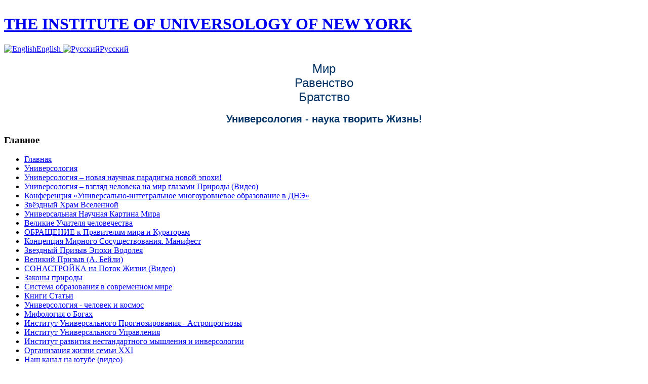

--- FILE ---
content_type: text/html; charset=utf-8
request_url: http://www.universologyny.com/unity-doctrine
body_size: 12008
content:
<!DOCTYPE html PUBLIC "-//W3C//DTD XHTML 1.0 Transitional//EN" "http://www.w3.org/TR/xhtml1/DTD/xhtml1-transitional.dtd">
<html xmlns="http://www.w3.org/1999/xhtml" xml:lang="ru-ru" lang="ru-ru" >
<head>
  <base href="http://www.universologyny.com/unity-doctrine" />
  <meta http-equiv="content-type" content="text/html; charset=utf-8" />
  <meta name="robots" content="index, follow" />
  <meta name="keywords" content="The Universology Institute of New York" />
  <meta name="title" content="Доктрина Единения" />
  <meta name="author" content="Administrator" />
  <meta name="description" content="The Universology Institute of New York" />
  <meta name="generator" content="Joomla! 1.5 - Open Source Content Management" />
  <title>Доктрина Единения</title>
  <link rel="stylesheet" href="http://www.universologyny.com/modules/mod_artsexylightbox/artsexylightbox/css/oldsexylightbox.css" type="text/css" />
  <link rel="stylesheet" href="http://www.universologyny.com/modules/mod_eventlistcalqajax/mod_eventlistcalqajax.css" type="text/css" />
  <script type="text/javascript" src="/media/system/js/mootools.js"></script>
  <script type="text/javascript" src="/media/system/js/caption.js"></script>
  <script type="text/javascript" src="http://www.universologyny.com/modules/mod_artsexylightbox/artsexylightbox/js/jquery.js"></script>
  <script type="text/javascript" src="http://www.universologyny.com/modules/mod_artsexylightbox/artsexylightbox/js/jquery.easing.1.3.js"></script>
  <script type="text/javascript" src="http://www.universologyny.com/modules/mod_artsexylightbox/artsexylightbox/js/sexylightbox.v2.2.jquery.min.js"></script>
  <script type="text/javascript" src="http://www.universologyny.com/modules/mod_artsexylightbox/artsexylightbox/js/jquery.nc.js"></script>
  <script type="text/javascript" src="/media/system/js/jquery.cycle.lite.js"></script>
  <script type="text/javascript">
		window.addEvent('domready', function(){ var JTooltips = new Tips($$('.hasTip'), { maxTitleChars: 50, fixed: false}); });
  </script>

<link rel="stylesheet" href="/templates/system/css/system.css" type="text/css" />
<link rel="stylesheet" href="/templates/siteground-j15-126/css/template.css?v=4" type="text/css" />
<!--[if lte IE 6]>
<link rel="stylesheet" href="/templates/siteground-j15-126/css/ie6.css" type="text/css" />
<![endif]-->

</head>
<body id="page_bg">
	<div id="top">
		<div class="logo">
			<table cellspacing="0" cellpadding="0">
				<tr>
					<td>
						<h1><a href="/index.php">THE INSTITUTE OF UNIVERSOLOGY OF NEW YORK</a></h1>
					</td>
				</tr>
			</table>
		</div>
		<div id="pillmenu">
		<div id="search"><div class="langswitcher">
<a href="/en" title="English">
<img src="/images/icons/usa.jpg" alt="English"/>English
</a>
<a href="/" title="Русский">
<img src="/images/icons/rus.jpg" alt="Русский"/>Русский
</a>
</div></div>
		<div class="clr"></div>	
		</div>
	</div>
	<div id="header">
		<div id="img"></div>
		<div class="newsflash only">
					<div class="module">
			<div>
				<div>
					<div>
											<p style="text-align: center;">
	<span style="font-family: arial, sans-serif; line-height: normal;font-size: 24px; color: #036;">Мир</span><br style="color: #222222; font-family: arial, sans-serif; font-size: 13px; line-height: normal;" />
	<span style="font-family: arial, sans-serif; line-height: normal;font-size: 24px; color: #036;">Равенство</span><br style="color: #222222; font-family: arial, sans-serif; font-size: 13px; line-height: normal;" />
	<span style="font-family: arial, sans-serif; line-height: normal; font-size: 24px; color: #036;">Братство</span><br />
	<br />
	<strong><span style="font-family: arial, sans-serif; line-height: normal; font-size: 20px; color: #036;">Универсология - наука творить Жизнь!</span></strong></p>					</div>
				</div>
			</div>
		</div>
	
		</div>
		<div id="rightimg"></div>
		<div class="cpathway"></div>		
	</div>	
			
	<div id="content">
	
				<div class="left">
							
						<div id="leftcolumn">
						<div class="module_menu">
			<div>
				<div>
					<div>
													<h3>Главное</h3>
											<ul class="menu"><li class="item3"><a href="http://www.universologyny.com/"><span>Главная</span></a></li><li class="item5"><a href="/universology"><span>Универсология</span></a></li><li class="item135"><a href="/2024-06-07-15-58-57"><span>Универсология – новая научная парадигма новой эпохи!</span></a></li><li class="item24"><a href="/universology-human-view"><span>Универсология – взгляд человека на мир глазами Природы (Видео)</span></a></li><li class="item133"><a href="/2023-12-12-18-39-43"><span>Конференция «Универсально-интегральное многоуровневое образование в ДНЭ»</span></a></li><li class="item86"><a href="/star-temple-of-universe"><span>Звёздный Храм Вселенной</span></a></li><li class="item127"><a href="/universalnaya-nauchnaya-kartina-mira"><span>Универсальная Научная Картина Мира</span></a></li><li class="item125"><a href="/velikiye-uchitelya-chelovechestva"><span>Великие Учителя человечества</span></a></li><li class="item131"><a href="/2023-04-19-11-29-46"><span>ОБРАЩЕНИЕ к Правителям мира и Кураторам</span></a></li><li class="item120"><a href="/concept-of-peaceful-coexistence"><span>Концепция Мирного Сосуществования. Манифест</span></a></li><li class="item89"><a href="/the-great-invocation-aquarius-epoch"><span>Звездный Призыв Эпохи Водолея</span></a></li><li class="item80"><a href="/the-great-invocation"><span>Великий Призыв (А. Бейли)</span></a></li><li class="item36"><a href="/life-flow"><span>СОНАСТРОЙКА на Поток Жизни (Видео)</span></a></li><li class="item50"><a href="/nature-rules-beginning"><span>Законы природы</span></a></li><li class="item6"><a href="http://www.universologyny.com/education-system-in-modern-world"><span>Система образования в современном мире</span></a></li><li class="item27"><a href="http://www.universologyny.com/all-articles"><span>Книги Статьи</span></a></li><li class="item108"><a href="/human-space"><span>Универсология - человек и космос</span></a></li><li class="item25"><a href="http://www.universologyny.com/duh-novoi-epohi?start=5"><span>Мифология о Богах</span></a></li><li class="item83"><a href="/astro-forecast"><span>Институт Универсального Прогнозирования - Астропрогнозы</span></a></li><li class="item57"><a href="/universal-management-institute"><span>Институт Универсального Управления</span></a></li><li class="item139"><a href="/development-of-unconventional-thinking-and-inversology-institute"><span>Институт развития нестандартного мышления и инверсологии</span></a></li><li class="item65"><a href="/family-of-xxi-century"><span>Организация жизни семьи XXI</span></a></li><li class="item124"><a href="https://www.youtube.com/channel/UCQgX5kCI9k6q-aJQ32dZhyQ" target="_blank"><span>Наш канал на ютубе (видео)</span></a></li><li class="item55"><a href="/russian-village-in-the-usa"><span>Храм русского духа в Америке</span></a></li><li class="item145"><a href="/2025-12-02-18-08-44"><span>НЕТ войне!!!</span></a></li></ul>					</div>
				</div>
			</div>
		</div>
			<div class="module">
			<div>
				<div>
					<div>
													<h3>О нас</h3>
											<ul class="menu"><li class="item13"><a href="/contacts"><span>Контакты</span></a></li><li class="item17"><a href="/partners"><span>ПАРТНЕРЫ</span></a></li><li class="item19"><a href="/photos"><span>Фото</span></a></li><li class="item38"><a href="/en"><span>English</span></a></li></ul>					</div>
				</div>
			</div>
		</div>
			<div class="module">
			<div>
				<div>
					<div>
													<h3>Календарь</h3>
											 
<script type="text/javascript">
function mod_eventlistcalqajax_click23(url) {
    var myFadeOut = new Fx.Style('eventcalq23', 'opacity', {duration: 500, onComplete: function() { 
	myAjax = new Ajax(url, {method: 'get', update: $('eventcalq23'), 
		onComplete: function() { 
		    var myFadeIn   = new Fx.Style('eventcalq23', 'opacity', {duration: 500}).start(0, 1);
		    var myTooltips = new Tips($$('#eventcalq23 .hasTip'), { maxTitleChars: 50, fixed: false}); 
		}, 
		onFailure: function(resp) { 
		    $('eventcalq23').setHTML("AJAX failure: "+resp.responseText);
		    var myFadeIn = new Fx.Style('eventcalq23', 'opacity', {duration: 500}).start(0, 1);
		}
	    });
	    myAjax.request(); 
	}});
    myFadeOut.start(1, 0);
} 
</script>
<div class="eventcalq" align="center" id="eventcalq23"><table class="mod_eventlistcalqajax_calendar" cellspacing="0" cellpadding="0">
<caption class="mod_eventlistcalqajax_calendar-month"><a href="#" onclick="mod_eventlistcalqajax_click23('http://www.universologyny.com/modules/mod_eventlistcalqajax/mod_ajaxloader.php?modid=23&amp;Itemid=117&amp;el_mcal_month=12&amp;el_mcal_year=2025'); return false;"> &lt;&lt;</a>&nbsp;<span class="evtq_home"><a href="#" onclick="mod_eventlistcalqajax_click23('http://www.universologyny.com/modules/mod_eventlistcalqajax/mod_ajaxloader.php?modid=23&amp;Itemid=117&amp;el_mcal_month=01&amp;el_mcal_year=2026'); return false;">Январь&nbsp;2026</a></span><a href="#" onclick="mod_eventlistcalqajax_click23('http://www.universologyny.com/modules/mod_eventlistcalqajax/mod_ajaxloader.php?modid=23&amp;Itemid=117&amp;el_mcal_month=2&amp;el_mcal_year=2026'); return false;"> &gt;&gt;</a>&nbsp;</caption><tr><th class="mod_eventlistcalqajax_daynames" abbr="Пн">&nbsp;Пн&nbsp;</th><th class="mod_eventlistcalqajax_daynames" abbr="Вт">&nbsp;Вт&nbsp;</th><th class="mod_eventlistcalqajax_daynames" abbr="Ср">&nbsp;Ср&nbsp;</th><th class="mod_eventlistcalqajax_daynames" abbr="Чт">&nbsp;Чт&nbsp;</th><th class="mod_eventlistcalqajax_daynames" abbr="Пт">&nbsp;Пт&nbsp;</th><th class="mod_eventlistcalqajax_daynames" abbr="Сб">&nbsp;Сб&nbsp;</th><th class="mod_eventlistcalqajax_daynames" abbr="Вс">&nbsp;Вс&nbsp;</th></tr>
<tr><td class="mod_eventlistcalqajax">&nbsp;</td><td class="mod_eventlistcalqajax">&nbsp;</td><td class="mod_eventlistcalqajax">&nbsp;</td><td class="mod_eventlistcalqajax_calday">&nbsp;&nbsp;1</td><td class="mod_eventlistcalqajax_calday">&nbsp;&nbsp;2</td><td class="mod_eventlistcalqajax_calday">&nbsp;&nbsp;3</td><td class="mod_eventlistcalqajax_calday">&nbsp;&nbsp;4</td></tr>
<tr><td class="mod_eventlistcalqajax_calday">&nbsp;&nbsp;5</td><td class="mod_eventlistcalqajax_calday">&nbsp;&nbsp;6</td><td class="mod_eventlistcalqajax_calday">&nbsp;&nbsp;7</td><td class="mod_eventlistcalqajax_calday">&nbsp;&nbsp;8</td><td class="mod_eventlistcalqajax_calday">&nbsp;&nbsp;9</td><td class="mod_eventlistcalqajax_calday">10</td><td class="mod_eventlistcalqajax_calday">11</td></tr>
<tr><td class="mod_eventlistcalqajax_calday">12</td><td class="mod_eventlistcalqajax_calday">13</td><td class="mod_eventlistcalqajax_calday">14</td><td class="mod_eventlistcalqajax_calday">15</td><td class="mod_eventlistcalqajax_calday">16</td><td class="mod_eventlistcalqajax_calday">17</td><td class="mod_eventlistcalqajax_calday">18</td></tr>
<tr><td class="mod_eventlistcalqajax_calday">19</td><td class="mod_eventlistcalqajax_calday">20</td><td class="mod_eventlistcalqajax_calday">21</td><td class="mod_eventlistcalqajax_calday">22</td><td class="mod_eventlistcalqajax_calday">23</td><td class="mod_eventlistcalqajax_calday">24</td><td class="mod_eventlistcalqajax_caltoday">25</td></tr>
<tr><td class="mod_eventlistcalqajax_calday">26</td><td class="mod_eventlistcalqajax_calday">27</td><td class="mod_eventlistcalqajax_calday">28</td><td class="mod_eventlistcalqajax_calday">29</td><td class="mod_eventlistcalqajax_calday">30</td><td class="mod_eventlistcalqajax_calday">31</td><td class="mod_eventlistcalqajax">&nbsp;</td></tr>
</table>
</div> 					</div>
				</div>
			</div>
		</div>
			<div class="module-nostyle">
			<div>
				<div>
					<div>
													<h3>Популярное Чтиво</h3>
											 
<script type="text/javascript">
jQuery(document).ready(function() {
	jQuery('#bookcovers').cycle({ 
		fx:     'fade', 
		speed:   500, 
		timeout: 10000,
		pause:   1 
	});
});
</script>

<div id="bookcovers" style="height:330px;">
	<div style="display:none;" class="lrmargin5">
		<a href="/compositions/pesina_time.pdf" target="_blank" title="Время, которое давно ждали﻿">
			<img src="/images/bookcovers/pesina_time.jpg"/>
		</a>
	</div>
	<div class="lrmargin5">
		<a href="/compositions/polyakov_1.pdf" title="Апокалипсис Атлантиды" target="_blank">
			<img src="/images/bookcovers/atlantida.jpg"/>
		</a>
	</div>
	<div style="display:none;" class="lrmargin5">
		<a href="/compositions/polyakov_2.pdf" title="Ключ Альбигойцев" target="_blank" style="margin-bottom:10px;display:block;">
			<img src="/images/bookcovers/albkey.jpg"/>
		</a>
		<a href="/krest-urana" title="Крест Урана и 4 ангела Апокалипсиса">
			<img src="/images/bookcovers/uranium.jpg"/>
		</a>
	</div>
	<div style="display:none;" class="lrmargin5">
		<a href="/duh-novoi-epohi" title="Дух Новой Эпохи">
			<img src="/images/bookcovers/newepoch.jpg"/>
		</a>
		<span style="font-weight:bold;margin-top:5px;display:block;">Дух Новой Эпохи</span>
	</div>
	<div style="display:none;" class="lrmargin5">
		<a href="/epoha-tretiego-hrama" title="Эпоха Третьего Храма">
			<img src="/images/bookcovers/epoha_hrama.jpg"/>
		</a>
	</div>
	<div style="display:none;" class="lrmargin5">
		<a href="/compositions/polyakov-i-am-the-way-updated.pdf" target="_blank" title="Трансформация личности в новой эпохе">
			<img src="/images/bookcovers/personal-transformation.jpg"/>
		</a>
	</div>
</div>
					</div>
				</div>
			</div>
		</div>
			<div class="module-nostyle">
			<div>
				<div>
					<div>
													<h3>Избранные Статьи</h3>
											 
<script type="text/javascript">
jQuery(document).ready(function() {
	jQuery('#articlecovers').cycle({ 
		fx:     'fade', 
		speed:   500, 
		timeout: 10000,
		pause:   1 
	});
});
</script>

<div id="articlecovers" style="height:290px;">
	<div class="lrmargin5">
		<a href="/evolution-manifest" title="Манифест Эволюции Современного Человечества" target="_blank">
			<img src="/images/bookcovers/evolution-manifest.jpg"/>
		</a>
	</div>
	<div class="lrmargin5">
		<a href="/duty-of-a-woman" title="Преднзначение женщины" target="_blank">
			<img src="/images/bookcovers/predn-jensh.jpg"/>
		</a>
	</div>
	<div style="display:none;" class="lrmargin5">
		<a href="/vesak" title="Праздник Будды - Весак">
			<img src="/images/bookcovers/buddha.jpg"/>
		</a>
	</div>
</div>
					</div>
				</div>
			</div>
		</div>
			<div class="module-nostyle">
			<div>
				<div>
					<div>
													<h3>Плакаты</h3>
											 
<script type="text/javascript">
jQuery(document).ready(function() {
	jQuery('#banners').cycle({ 
		fx:     'fade', 
		speed:   500, 
		timeout: 10000,
		pause:   1 
	});
});
</script>

<div id="banners" style="height:330px;">
	<div class="lrmargin5">
<!--
		<a href="/all-articles" title="Книги Статьи">
			<img src="/images/bookcovers/08312014-interesting-1.jpg"/>
		</a>
	</div>
	<div style="display:none;" class="lrmargin5">
-->
		<a href="/international-scientific-school-of-universology" title="Институт Социосистемологии">
			<img src="/images/bookcovers/08312014-interesting-2.jpg"/>
		</a>
	</div>
	<div style="display:none;" class="lrmargin5">
		<a href="/collective-human" title="Ступени включения человека в коллективную стратегию">
			<img src="/images/bookcovers/05282017-interesting-3.jpg"/>
		</a>
	</div>
</div>
					</div>
				</div>
			</div>
		</div>
	
			</div>
						
						<div id="maincolumn_left">
						
				<div class="nopad">
					
											
<table class="contentpaneopen">



<tr>
<td valign="top">
<p style="text-align: center;">
	<span style="font-size:18px;"><span style="color:#036;"><span style="font-family:times new roman,times,serif;"><strong>ДОКТРИНА ЕДИНЕНИЯ. </strong></span></span></span>
</p>
<p style="text-align: center;">
	<span style="font-size:18px;"><span style="color:#036;"><span style="font-family:times new roman,times,serif;"><strong>Программа Миротворчества.</strong></span></span></span>
</p>
<p style="text-align: center;">
	&nbsp;
</p>
<p style="float:left; text-align:left; margin-bottom:10px;">
	<img alt="" src="http://www.universologyny.com/images/stories-2020/polyakov.png" style="width: 180px;"><br />
	<span style="color:#036; font-family:times new roman,times,serif; font-size:16px;">Президент МНШУ,</span><br /><span style="color:#036; font-family:times new roman,times,serif; font-size:16px;">В.А. Поляков</span>
</p>
<p>
	<strong style="font-family: &quot;times new roman&quot;, times, serif; font-size: 16px; color: rgb(0, 51, 102); text-align: center;"><em>Хранительница Времени. 12 подвигов женщины, как чувство времени.</em></strong>
</p>
<p style="text-align: center;">
	&nbsp;
</p>
<p style="text-align: justify;">
	<span style="color:#036;"><span style="font-size:16px;"><span style="font-family:times new roman,times,serif;">Время &ndash; это этапы накопления жизненного опыта. Что такое время, и как оно рождается? &hellip;Там, где двое, или трое собрались &laquo;во имя мое&raquo;, т.е. начинается обмен. Это не механический обмен (я-тебе, ты-мне) в земной любви. Небесная любовь предполагает обмен предназначениями, когда появляется образ совместного будущего. Именно тогда появляется время. Время &ndash; это чувства, это то, что ты излучаешь, и тебе возвращается, как твое будущее, которое стало уже не твоим, а нашим. Рождаются чувства, и тогда женщина становится женщиной, потому что тогда она становится Хранительницей времени, а не просто хранительницей чувственных состояний. Для этого и существует 4-ый закон природы &ndash; закон циклов, 12 подвигов, которые должна совершить женщина, чтобы овладеть временем. <strong><em>Женские подвиги</em></strong> &ndash; это и есть сохранение времени, т.е. выстраивание таких отношений, в которых рождается соответствующее качество&nbsp; жизни. Тогда рождается будущее, образ его и чувственное восприятие времени. Поэтому время становится действительно потоком жизни. До этого момента, оно просто формально изменяется на часах.</span></span></span>
</p>
<p style="text-align: justify;">
	<span style="color:#036;"><span style="font-size:16px;"><span style="font-family:times new roman,times,serif;">Несчастье женщины связано с тем, что она не знает, что поток времени связан с потоком чувств. А поток чувств связан с умением выстраивать отношения, которые должны носить целенаправленный характер согласно предназначениям. В отношениях она умеет вобрать мир и излучить миру то, что ему нужно, установив прямые и обратные связи, которые именуются резонансом здесь, в это мгновение, и в эти 12 подвигов женщины. Когда женщина создает отношения, то в этих отношениях обязательно проявляется какое-то несовершенство.</span></span></span>
</p>
<p style="text-align: justify;">
	<span style="color:#036;"><span style="font-size:16px;"><span style="font-family:times new roman,times,serif;"><strong><em>Женщина &ndash; служительница мира,</em></strong> которая строит отношения с окружающими ее людьми, создающая условия для синтеза 4-х стихий, объединения четырех качеств и возведения на вершину пирамиды того, кто приходит в тот храм, который находится в ее сердце. Храм в сердце означает, что она выстраивает такие отношения, что человек может увидеть &ndash; вот так действительно нужно жить, вот так живет божественная суть. <strong><em>Мужской стиль</em></strong> &ndash; передать знания о развитии (провозглашает идею и начинает личным примером ее внедрять). <strong><em>Женский стиль</em></strong> &ndash; это общение и выстраивание отношений, в которых женщина создает образ будущего человека, она приводит через многоликие отношения в храм Творца, который она получила от своего фамильного, родового и народного древа. Она вначале учится всем традициям, которые ее объединяют со всеми 4-мя стихиями природы, а потом вместе со служительницами мира она может ввести в этот храм природы любого человека.</span></span></span>
</p>
<p style="text-align: justify;">
	<span style="color:#036;"><span style="font-size:16px;"><span style="font-family:times new roman,times,serif;">Женский стиль &ndash; самое слабое место, потому что поток времени еще не познан, поток чувствования&hellip; Что такое чувствование? При общении женщина рождает ангелов со-переживания, вбирание окружающего мира, т.е. понимание, чувствование того предназначения или тех проблем, которые несет тот или иной человек и вбирая их осознает, как выстроить такое единение человека с миром, которое позволит человеку раскрыть себя и преодолеть свои несовершенства. Для Эпохи Водолея &ndash; это почти фантастика.</span></span></span>
</p>
<p style="text-align: justify;">
	&nbsp;
</p>
<p style="text-align: justify;">
	<span style="color:#036;"><span style="font-size:16px;"><span style="font-family:times new roman,times,serif;"><strong>Поляков В.А.:</strong></span></span></span>
</p>
<p style="text-align: justify;">
	<span style="color:#036;"><span style="font-size:16px;"><span style="font-family:times new roman,times,serif;">&laquo;Женщина должна выполнить самую главную миссию на земле &ndash; примирить всех. Увидьте самую главную женскую миссию в нашей эпохе. Голос должен быть объединительным!</span></span></span>
</p>
<p style="text-align: justify;">
	<span style="color:#036;"><span style="font-size:16px;"><span style="font-family:times new roman,times,serif;">Пока она не рождает, ничего не получится. Мужчину еще надо научить Ось держать.</span></span></span>
</p>
<p style="text-align: justify;">
	<span style="color:#036;"><span style="font-size:16px;"><span style="font-family:times new roman,times,serif;">Женская роль увещевательная. Мужская &ndash; проверить на практике. Оккультная связь Воды и Огня должна привести к новому качеству, а выход подскажет Земля.</span></span></span>
</p>
<p style="text-align: justify;">
	<span style="color:#036;"><span style="font-size:16px;"><span style="font-family:times new roman,times,serif;">Форма огненности &ndash; только разрушение. Без содержания нет цели, нет смысла и поэтому если у коллектива нет содержания, то нет развития. Должна быть не только общая цель, но и общие направления, коллективная стратегия&raquo;.</span></span></span>
</p>
<p style="text-align: justify;">
	&nbsp;
</p>
<p style="text-align: justify;">
	<span style="color:#036;"><span style="font-size:16px;"><span style="font-family:times new roman,times,serif;"><strong>Общие положения.</strong></span></span></span>
</p>
<p style="text-align: justify;">
	<span style="color:#036;"><span style="font-size:16px;"><span style="font-family:times new roman,times,serif;"><strong><em>Женская объединительная Доктрина</em></strong> должна исходить из положения об общих Ценностях мира, общности всех мировых духовных Учений. Единство миров поддерживается ценностью объединительного начала Природы, так и единство Жизни проявляется через ценности, ее творящие. Универсальная Аксиология становится в основу объединительного пути женщин. Ценности возникают там, где есть неделимая, изначальная, созидающая суть времени, единение в Душе, а значит -&nbsp; первоначальной исходной и конечной точке Пути. На каждом из уровней ценностей мы можем предложить универсальную программу развития, которая бы поднимала женщину до осознания ее включенности в даже самый элементарный акт творения мира.</span></span></span>
</p>
<p style="text-align: justify;">
	<span style="color:#036;"><span style="font-size:16px;"><span style="font-family:times new roman,times,serif;">Миро-творение возможно только на воссоединении. Так мы изначально закладываем новую программу развития и не опровергаем предыдущую историю нашего Пути. Так мы сами творим историю человечества. Миро-творчество &ndash; это когда мы идем навстречу друг к другу, в согласии соединить усилия в этом расторгнутом амбициями мире стать примером Любви и Преданности. Приятие, эмпатия и сопереживание &ndash; качества, что пробуждают в женщине женщину.</span></span></span>
</p>
<p style="text-align: justify;">
	<span style="color:#036;"><span style="font-size:16px;"><span style="font-family:times new roman,times,serif;">Женщина оторвалась от природы, заменяя суррогатами цивилизационных благ собственную чувственную основу жизни. Это не модный феминизм или гендерная политика общества, это не отстаивание женщиной своих прав, это нечто большее, чем она становится для других &ndash; пример жизни, через который восходит мужчина.</span></span></span>
</p>
<p style="text-align: justify;">
	<span style="color:#036;"><span style="font-size:16px;"><span style="font-family:times new roman,times,serif;">Женские объединения сегодня не выполняют своих задач. Они прежде всего ориентированы на временные объединения по текущей социальной потребности женщины (социальной адаптации, реабилитации, образовательной или ресурсной потребности), или ее профессионального самовыражения (бизнес). Женские объединительные кампании должны были бы быть направлены во вне, а не во внутрь себя, таким образом, раскрывая суть женской природы &ndash; единительного начала. Гармонизация и упорядочивание, синхронизация и баланс процессов&nbsp; как в обществе, так и в самом человеке &ndash; вот истинный смысл таких женских объединений. Кроме того, сегодня просматривается мощное проявление таких женских обществ, которые, говоря о гендерном равенстве, часто грубо нарушают данный принцип уже тем, что не приемлют творческое проявление мужчины в программах, инициируемых ими.</span></span></span>
</p>
<p style="text-align: justify;">
	<span style="color:#036;"><span style="font-size:16px;"><span style="font-family:times new roman,times,serif;">Мудрая позиция женщины, направляющей и вынашивающей рядом с мужчиной, забыта, а возможно и специально стерта из истории всех времен и народов... Духовное пробуждение женщины &ndash; это смирение в ответственности за мир и миротворчество, толерантность и понимание каждого, кто встречается на ее пути, но прежде &ndash; единство внутри самих женских команд, групп, обществ не формальное, или по принципу &laquo;против чего-то&raquo;. Успешными достаточно были те женские движения кторые, пусть и на короткое время, но провозглашали согласие в единении по принципу законов природы и жизни, в большинстве своем &ndash; экологические организации (&laquo;Мама-82&raquo;, например и другие). Очень часто во главе общественных объединений, организаций, альтернытивных учебных заведений мы видим женщину. Хотя, показав подобный пример, ее большая заслуга была бы в процессе взращивании мужчины, который&nbsp; бы смог реализоваться в этой объединительной идее. Женщине сегодня важно объединяться не ради себя самих, а во имя других людей, их последующего объединения и гармоничного развития.</span></span></span>
</p>
<p style="text-align: justify;">
	<span style="color:#036;"><span style="font-size:16px;"><span style="font-family:times new roman,times,serif;">Четыре великие истины Будды и Восьмеричный Путь правильных отношений с Богом (Природой) и друг с другом могут стать основой для понимания такой программы (в соответствии с 8-ю универсальными параметрами качества) &ndash; как внутренней ее составляющей.</span></span></span>
</p>
<p style="text-align: justify;">
	<span style="color:#036;"><span style="font-size:16px;"><span style="font-family:times new roman,times,serif;">1 шаг. <strong>Правильные ценности (истинная вера). Насколько многогранные связи соответствуют стратегии развития всего человечества, цивилизации.</strong></span></span></span>
</p>
<ul>
	<li style="text-align: justify;">
		<span style="color:#036;"><span style="font-size:16px;"><span style="font-family:times new roman,times,serif;">Ценности общечеловеческие. Ценности Разума.</span></span></span>
	</li>
	<li style="text-align: justify;">
		<span style="color:#036;"><span style="font-size:16px;"><span style="font-family:times new roman,times,serif;">Ценности общества, цивилизации, народа. Ценности Иерархии.</span></span></span>
	</li>
	<li style="text-align: justify;">
		<span style="color:#036;"><span style="font-size:16px;"><span style="font-family:times new roman,times,serif;">Ценности коллективные (ценности Рода). Ценности Души.</span></span></span>
	</li>
	<li style="text-align: justify;">
		<span style="color:#036;"><span style="font-size:16px;"><span style="font-family:times new roman,times,serif;">Ценности индивидуальные (ценности фамилии). Ценности Личности.</span></span></span>
	</li>
	<li style="text-align: justify;">
		<span style="color:#036;"><span style="font-size:16px;"><span style="font-family:times new roman,times,serif;">Ценности творчества.</span></span></span>
	</li>
	<li style="text-align: justify;">
		<span style="color:#036;"><span style="font-size:16px;"><span style="font-family:times new roman,times,serif;">Ценности взаимосвязей элементов жизни.</span></span></span>
	</li>
	<li style="text-align: justify;">
		<span style="color:#036;"><span style="font-size:16px;"><span style="font-family:times new roman,times,serif;">Ценности элементов жизни.</span></span></span>
	</li>
</ul>
<p style="text-align: justify;">
	<span style="color:#036;"><span style="font-size:16px;"><span style="font-family:times new roman,times,serif;">2 шаг. <strong>Правильное устремление (истинная решимость). </strong>Насколько многогранные связи дают результаты единения в обществе, в народе, в роду согласно предназначению народа в соответствии с общечеловеческими ценностями.<strong> Объединение в устремлении!</strong></span></span></span>
</p>
<p style="text-align: justify;">
	<span style="color:#036;"><span style="font-size:16px;"><span style="font-family:times new roman,times,serif;">3 шаг. <strong>Правильная речь (истинное слово)</strong>. Насколько каждый из результатов связи встраивается в общий цикл развития общества. Объединение в слове (не в многословии)!</span></span></span>
</p>
<p style="text-align: justify;">
	<span style="color:#036;"><span style="font-size:16px;"><span style="font-family:times new roman,times,serif;">4 шаг. <strong>Правильное поведение (истинное дело)</strong>. Насколько каждый образец деятельности прописан в стратегии развития общества, в операционных картах производства и разных сфер деятельности общества, позволяющих создать команду.</span></span></span>
</p>
<p style="text-align: justify;">
	<span style="color:#036;"><span style="font-size:16px;"><span style="font-family:times new roman,times,serif;">5 шаг. <strong>Правильный образ жизни (истинная жизнь)</strong>. Насколько в созданных женских командах каждая женщина проявляется согласно своему предназначению, на своем месте выполняет свои обязанности, помогает и объединяет людей.</span></span></span>
</p>
<p style="text-align: justify;">
	<span style="color:#036;"><span style="font-size:16px;"><span style="font-family:times new roman,times,serif;">6 шаг. <strong>Правильное Усилие (истинное стремление)</strong>. Насколько соответствуют профессиональные способности женщины выполнению общей стратегической задаче общества.</span></span></span>
</p>
<p style="text-align: justify;">
	<span style="color:#036;"><span style="font-size:16px;"><span style="font-family:times new roman,times,serif;">7 шаг. <strong>Правильное мышление (истинные помыслы).</strong> Насколько созданные в женских объединениях условия обеспечивают процесс единения людей, их гармоничное проявление.</span></span></span>
</p>
<p style="text-align: justify;">
	<span style="color:#036;"><span style="font-size:16px;"><span style="font-family:times new roman,times,serif;">8 шаг. <strong>Истинный восторг или истинное счастье (истинное погружение в самого себя)</strong>. Раскрытие себя через раскрытие других.</span></span></span>
</p>
<p style="text-align: justify;">
	<span style="color:#036;"><span style="font-size:16px;"><span style="font-family:times new roman,times,serif;">Сегодня в соответствии с разработанными в МНШУ антикризисными программами, мы можем предложить систематизировать и предложить воссоединиться с различными общественными и государственными объединениями по 7-ми основным стратегическим объединительным направлениям, которые будут говорить не о кризисе, а о ВОЗМОЖНОСТИ созидательной активности, что может исходить от женских команд, объединений и движений независимо от того, какую культуру они представляют или на территории каких стран находятся. Миротворчество не имеет границ и условностей. Оно зиждется на доброй воле тех, кто уже готов стать в едином ритме миротворческих изменений, где нужно говорить о росте Будущих поколений, взращивании и терпеливом воспитании молодежи, мудрой помощи, поддержке каждому, кому это будет необходимо.</span></span></span>
</p>
<ol>
	<li style="text-align: justify;">
		<span style="color:#036;"><span style="font-size:16px;"><span style="font-family:times new roman,times,serif;">Программа по формированию Образа Будущего человечества, мира &ndash; возможность преодолеть мировоззренческий кризис. Объединение прогрессивных духовных течений через объединение женщин.</span></span></span>
	</li>
	<li style="text-align: justify;">
		<span style="color:#036;"><span style="font-size:16px;"><span style="font-family:times new roman,times,serif;">Программа по формированию Социально-экономического роста и развития общества, создания условий для возрождения истинных ценностей общества в непротивлении злу насилием, а мудро решая вопросы в согласованности со всеобщими универсальными законами природы на основе национальных идей народов. Объединение прогрессивных общественных движений через объединение женщин (в том числе и через ОТГ &ndash; общественно-территориальные громады и другие формы).</span></span></span>
	</li>
	<li style="text-align: justify;">
		<span style="color:#036;"><span style="font-size:16px;"><span style="font-family:times new roman,times,serif;">Программа по формированию коллективного сознательно-продуктивного, согласованного производства, как согласованного управления производством, бизнесом, своей жизнью через объединение женщин.</span></span></span>
	</li>
	<li style="text-align: justify;">
		<span style="color:#036;"><span style="font-size:16px;"><span style="font-family:times new roman,times,serif;">Программа по формированию культурно-образовательного пространства, как непрерывного образования и просветительства на протяжении всей жизни, через объединение женщин.</span></span></span>
	</li>
	<li style="text-align: justify;">
		<span style="color:#036;"><span style="font-size:16px;"><span style="font-family:times new roman,times,serif;">Программа по формированию условий профессионального роста каждого, его творческого проявления по предназначению в объединительной командной работе женщин (психосистемное консультирование,... ). Анткризисная программа от научной женской общественности.</span></span></span>
	</li>
	<li style="text-align: justify;">
		<span style="color:#036;"><span style="font-size:16px;"><span style="font-family:times new roman,times,serif;">Программа по формированию природоориентированного и здорового образа жизни через профилактическую медицину, причинно-системный подход в диагностике состояний. Конкретная помощь в объединительных институтах здоровья.</span></span></span>
	</li>
	<li style="text-align: justify;">
		<span style="color:#036;"><span style="font-size:16px;"><span style="font-family:times new roman,times,serif;">Программы по сохранению природы, экософии и экобалансу.</span></span></span>
	</li>
</ol>
<p style="text-align: justify;">
	&nbsp;
</p>
<p>
	&nbsp;
</p></td>
</tr>

</table>
<table class="contentpaneopen">
<tr>
<td valign="top">
<span class="article_separator">&nbsp;</span>
</td>
</tr>
</table>
<div class="hits">Количество просмотров: 1438</div>
									</div>
			</div>
					<div class="module-nolines">
			<div>
				<div>
					<div>
											<div class="artsexylightbox_container"><a href='http://www.universologyny.com/images/charts/l/1.png' rel='sexylightbox[artgallery_697607ac99b24]' class='artsexylightboxpreview' ><img alt='l' class='artsexylightbox'  src='http://www.universologyny.com/images/charts/s/1.png' width='130' /></a><a href='http://www.universologyny.com/images/charts/l/2.png' rel='sexylightbox[artgallery_697607ac99b24]' class='artsexylightboxpreview' ><img alt='l' class='artsexylightbox'  src='http://www.universologyny.com/images/charts/s/2.png' width='130' /></a><a href='http://www.universologyny.com/images/charts/l/3.png' rel='sexylightbox[artgallery_697607ac99b24]' class='artsexylightboxpreview' ><img alt='l' class='artsexylightbox'  src='http://www.universologyny.com/images/charts/s/3.png' width='130' /></a><a href='http://www.universologyny.com/images/charts/l/4.png' rel='sexylightbox[artgallery_697607ac99b24]' class='artsexylightboxpreview' ><img alt='l' class='artsexylightbox'  src='http://www.universologyny.com/images/charts/s/4.png' width='130' /></a><a href='http://www.universologyny.com/images/charts/l/5.png' rel='sexylightbox[artgallery_697607ac99b24]' class='artsexylightboxpreview' ><img alt='l' class='artsexylightbox'  src='http://www.universologyny.com/images/charts/s/5.png' width='130' /></a></div><script type="text/javascript" charset="utf-8">asljQuery(function(){asljQuery(document).ready(function(){if (!window.sexylightboxEnabled) {SexyLightbox.initialize({"path":"images/charts/l","thumbnailPath":"images/charts/s","name":"SLB","zIndex":65555,"color":"white","find":"sexylightbox","imagesdir":"http://www.universologyny.com/modules/mod_artsexylightbox/artsexylightbox/images","background":"bgSexy.png","backgroundIE":"bgSexy.gif","closeButton":"SexyClose.png","modal":0,"showDuration":200,"showEffect":"linear","closeDuration":400,"closeEffect":"linear","moveDuration":800,"resizeDuration":800,"moveEffect":"easeOutBack","resizeEffect":"easeOutBack","previewWidth":130,"width":720,"contentType":1,"loadJQuery":1,"downloadLink":0,"autoGenerateThumbs":0,"convertImageOption":0,"width1":500,"height1":500,"convertImage":0,"numberOfImages":5,"caption":0,"singleOption":"full","sort":"asc"});} if (!window.sexylightboxEnabled) {window.sexylightboxEnabled = true;}})});</script>					</div>
				</div>
			</div>
		</div>
	
							<div class="clr"></div>
						
		</div>
				
	</div>
			
	<div id="footer_hold">
		<div id="footer">
				 <p class="copyright">© 2026 THE INSTITUTE OF UNIVERSOLOGY OF NEW YORK</p>
			
		</div>
	</div>
	
	<script type="text/javascript">
	<!--
		var _gaq = _gaq || [];
		_gaq.push(['_setAccount', 'UA-29352540-1']);
		_gaq.push(['_trackPageview']);

		(function() {
			var ga = document.createElement('script'); ga.type = 'text/javascript'; ga.async = true;
			ga.src = ('https:' == document.location.protocol ? 'https://ssl' : 'http://www') + '.google-analytics.com/ga.js';
			var s = document.getElementsByTagName('script')[0]; s.parentNode.insertBefore(ga, s);
		})();
	-->
	</script>
</body>
</html>